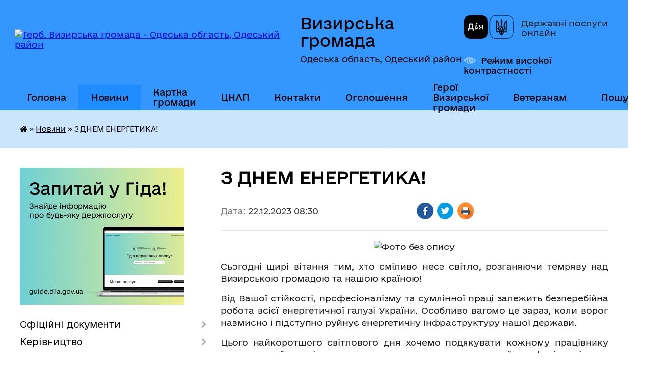

--- FILE ---
content_type: text/html; charset=UTF-8
request_url: https://vyzyrska-gromada.gov.ua/news/1703231234/
body_size: 19002
content:
<!DOCTYPE html>
<html lang="uk">
<head>
	<!--[if IE]><meta http-equiv="X-UA-Compatible" content="IE=edge"><![endif]-->
	<meta charset="utf-8">
	<meta name="viewport" content="width=device-width, initial-scale=1">
	<!--[if IE]><script>
		document.createElement('header');
		document.createElement('nav');
		document.createElement('main');
		document.createElement('section');
		document.createElement('article');
		document.createElement('aside');
		document.createElement('footer');
		document.createElement('figure');
		document.createElement('figcaption');
	</script><![endif]-->
	<title>З ДНЕМ ЕНЕРГЕТИКА! | Визирська громада</title>
	<meta name="description" content=". . Сьогодні щирі вітання тим, хто сміливо несе світло, розганяючи темряву над Визирською громадою та нашою країною!. . Від Вашої стійкості, професіоналізму та сумлінної праці залежить безперебійна робота всієї енергетичної галузі України. ">
	<meta name="keywords" content="З, ДНЕМ, ЕНЕРГЕТИКА!, |, Визирська, громада">

	
		<meta property="og:image" content="https://rada.info/upload/users_files/04378669/c7a71e1ab0aff1089e361487a35bdbd6.jpg">
	<meta property="og:image:width" content="1131">
	<meta property="og:image:height" content="600">
			<meta property="og:title" content="З ДНЕМ ЕНЕРГЕТИКА!">
				<meta property="og:type" content="article">
	<meta property="og:url" content="https://vyzyrska-gromada.gov.ua/news/1703231234/">
		
		<link rel="apple-touch-icon" sizes="57x57" href="https://gromada.org.ua/apple-icon-57x57.png">
	<link rel="apple-touch-icon" sizes="60x60" href="https://gromada.org.ua/apple-icon-60x60.png">
	<link rel="apple-touch-icon" sizes="72x72" href="https://gromada.org.ua/apple-icon-72x72.png">
	<link rel="apple-touch-icon" sizes="76x76" href="https://gromada.org.ua/apple-icon-76x76.png">
	<link rel="apple-touch-icon" sizes="114x114" href="https://gromada.org.ua/apple-icon-114x114.png">
	<link rel="apple-touch-icon" sizes="120x120" href="https://gromada.org.ua/apple-icon-120x120.png">
	<link rel="apple-touch-icon" sizes="144x144" href="https://gromada.org.ua/apple-icon-144x144.png">
	<link rel="apple-touch-icon" sizes="152x152" href="https://gromada.org.ua/apple-icon-152x152.png">
	<link rel="apple-touch-icon" sizes="180x180" href="https://gromada.org.ua/apple-icon-180x180.png">
	<link rel="icon" type="image/png" sizes="192x192"  href="https://gromada.org.ua/android-icon-192x192.png">
	<link rel="icon" type="image/png" sizes="32x32" href="https://gromada.org.ua/favicon-32x32.png">
	<link rel="icon" type="image/png" sizes="96x96" href="https://gromada.org.ua/favicon-96x96.png">
	<link rel="icon" type="image/png" sizes="16x16" href="https://gromada.org.ua/favicon-16x16.png">
	<link rel="manifest" href="https://gromada.org.ua/manifest.json">
	<meta name="msapplication-TileColor" content="#ffffff">
	<meta name="msapplication-TileImage" content="https://gromada.org.ua/ms-icon-144x144.png">
	<meta name="theme-color" content="#ffffff">
	
	
		<meta name="robots" content="">
	
    	<link rel="stylesheet" href="https://cdnjs.cloudflare.com/ajax/libs/font-awesome/5.9.0/css/all.min.css" integrity="sha512-q3eWabyZPc1XTCmF+8/LuE1ozpg5xxn7iO89yfSOd5/oKvyqLngoNGsx8jq92Y8eXJ/IRxQbEC+FGSYxtk2oiw==" crossorigin="anonymous" referrerpolicy="no-referrer" />

    <link rel="preload" href="//gromada.org.ua/themes/diia/css/styles_vip.css?v=2.45" as="style">
	<link rel="stylesheet" href="//gromada.org.ua/themes/diia/css/styles_vip.css?v=2.45">
	
	<link rel="stylesheet" href="//gromada.org.ua/themes/diia/css/48428/theme_vip.css?v=1768794140">
		<!--[if lt IE 9]>
	<script src="https://oss.maxcdn.com/html5shiv/3.7.2/html5shiv.min.js"></script>
	<script src="https://oss.maxcdn.com/respond/1.4.2/respond.min.js"></script>
	<![endif]-->
	<!--[if gte IE 9]>
	<style type="text/css">
		.gradient { filter: none; }
	</style>
	<![endif]-->

</head>
<body class="">

	<a href="#top_menu" class="skip-link link" aria-label="Перейти до головного меню (Alt+1)" accesskey="1">Перейти до головного меню (Alt+1)</a>
	<a href="#left_menu" class="skip-link link" aria-label="Перейти до бічного меню (Alt+2)" accesskey="2">Перейти до бічного меню (Alt+2)</a>
    <a href="#main_content" class="skip-link link" aria-label="Перейти до головного вмісту (Alt+3)" accesskey="3">Перейти до текстового вмісту (Alt+3)</a>




			
	<div class="wrapper">
		<header>
			<div class="header_wrap">
				<div class="flex">					
					<div class="sitename">
						<div class="logo">
							<a href="https://vyzyrska-gromada.gov.ua/" id="logo" aria-hidden="true" tabindex="-1" class="form_2">
								<img src="https://rada.info/upload/users_files/04378669/gerb/1.png" alt="Герб. Визирська громада - Одеська область, Одеський район">
							</a>
						</div>						
						<a href="https://vyzyrska-gromada.gov.ua/" class="title">
							<span class="slogan_1">Визирська громада</span>
							<span class="slogan_2">Одеська область, Одеський район</span>
						</a>
					</div>
					<div class="diia_logo_and_sitename">
						<div class="gov_ua_block">
							<a class="diia" href="https://diia.gov.ua/" target="_blank" rel="nofollow" title="Державні послуги онлайн"><img src="//gromada.org.ua/themes/diia/img/diia_logo.png" alt="Логотип Diia"></a>
							<span>Державні послуги<br>онлайн</span>
						</div>
												<div class="alt_link">
							<a href="#" rel="nofollow" aria-current="false" onclick="return set_special('214a2f5b539769c572f9539e99000075cd081cae');">Режим високої контрастності</a>
						</div>
											</div>
				</div>				
				<section class="top_nav" aria-label="Головне меню">
					<nav class="main_menu" id="top_menu">
						<ul>
														<li class=" has-sub">
								<a href="https://vyzyrska-gromada.gov.ua/main/"><span>Головна</span></a>
																<button role="button" onclick="return show_next_level(this);" aria-expanded="false" aria-label="Показати підменю"></button>
																								<ul>
																		<li>
										<a role="button" href="https://vyzyrska-gromada.gov.ua/veteranam-13-42-33-12-12-2024/">Ветеранам</a>
																													</li>
																										</ul>
															</li>
														<li class="active">
								<a href="https://vyzyrska-gromada.gov.ua/novini-11-58-30-28-01-2020/" aria-current="page"><span>Новини</span></a>
																							</li>
														<li class="">
								<a href="https://vyzyrska-gromada.gov.ua/structure/"><span>Картка громади</span></a>
																							</li>
														<li class=" has-sub">
								<a href="https://vyzyrska-gromada.gov.ua/cnap-11-36-38-11-05-2021/"><span>ЦНАП</span></a>
																<button role="button" onclick="return show_next_level(this);" aria-expanded="false" aria-label="Показати підменю"></button>
																								<ul>
																		<li>
										<a role="button" href="https://vyzyrska-gromada.gov.ua/zagalni-vidomosti-09-30-53-12-05-2021/">Загальні відомості</a>
																													</li>
																		<li>
										<a role="button" href="https://vyzyrska-gromada.gov.ua/grafik-roboti-09-30-14-12-05-2021/">Графік роботи</a>
																													</li>
																		<li class="has-sub">
										<a role="button" href="https://vyzyrska-gromada.gov.ua/administrativni-poslugi-12-32-51-11-05-2021/">Адміністративні послуги</a>
																				<button onclick="return show_next_level(this);" aria-expanded="false" aria-label="Показати підменю"></button>
																														<ul>
																						<li>
												<a href="https://vyzyrska-gromada.gov.ua/administrativni-poslugi-yaki-nadajutsya-u-cnapi-svizirka-11-04-28-03-10-2024/">Адміністративні послуги, що надаються у ЦНАПі с.Визирка</a>
											</li>
																						<li>
												<a href="https://vyzyrska-gromada.gov.ua/administrativni-poslugi-yaki-nadajutsya-u-teritorialnomu-pidrozdili-cnap-v-spershotravneve-11-07-00-03-10-2024/">Адміністративні послуги, які надаються у Територіальному підрозділі ЦНАП в с.Причорноморське</a>
											</li>
																						<li>
												<a href="https://vyzyrska-gromada.gov.ua/administrativni-poslugi-scho-nadajutsya-u-viddilenomu-robochomu-misci-cnap-v-sljubopil-11-35-32-03-10-2024/">Адміністративні послуги що надаються у віддаленних робочих місцях ЦНАП в селах Дмитрівка, Калинівка, Кордон, Любопіль</a>
											</li>
																																</ul>
																			</li>
																		<li>
										<a role="button" href="https://vyzyrska-gromada.gov.ua/oplata-administrativnih-poslug-na-2022-rik-11-34-46-17-01-2022/">Оплата адміністративних послуг</a>
																													</li>
																		<li>
										<a role="button" href="https://vyzyrska-gromada.gov.ua/dobirka-poslug-na-gidi-15-35-04-02-12-2021/">Добірка послуг на Гіді</a>
																													</li>
																		<li>
										<a role="button" href="https://vyzyrska-gromada.gov.ua/aktualna-informaciya-12-28-07-09-04-2025/">Актуальна інформація</a>
																													</li>
																		<li class="has-sub">
										<a role="button" href="https://vyzyrska-gromada.gov.ua/administrativni-ta-tehnologichni-kartki-11-55-41-25-12-2025/">Адміністративні та технологічні картки</a>
																				<button onclick="return show_next_level(this);" aria-expanded="false" aria-label="Показати підменю"></button>
																														<ul>
																						<li>
												<a href="https://vyzyrska-gromada.gov.ua/informacijni-ta-tehnologichni-kartki-zatverdzheni-ministerstvom-u-spravah-veteraniv-ukraini-19-06-24-26-12-2025/">Інформаційні та технологічні картки, затверджені Міністерством у справах ветеранів України</a>
											</li>
																																</ul>
																			</li>
																		<li>
										<a role="button" href="https://vyzyrska-gromada.gov.ua/cplata-adminzboru-za-dopomogoju-qrkodu-19-53-27-28-06-2025/">Cплата адмінзбору за допомогою QR-коду</a>
																													</li>
																		<li>
										<a role="button" href="https://vyzyrska-gromada.gov.ua/pidvischennya-cifrovoi-gramotnosti-z-vikoristannya-cifrovih-kopij-dokumentiv-v-zastosunku-diya-12-09-01-10-11-2023/">Цифрові документи в застосунку Дія</a>
																													</li>
																		<li>
										<a role="button" href="https://vyzyrska-gromada.gov.ua/shering-dokumentiv-11-32-37-16-09-2024/">Шеринг документів</a>
																													</li>
																										</ul>
															</li>
														<li class="">
								<a href="https://vyzyrska-gromada.gov.ua/feedback/"><span>Контакти</span></a>
																							</li>
														<li class=" has-sub">
								<a href="https://vyzyrska-gromada.gov.ua/ogoloshennya-11-49-20-03-12-2019/"><span>Оголошення</span></a>
																<button role="button" onclick="return show_next_level(this);" aria-expanded="false" aria-label="Показати підменю"></button>
																								<ul>
																		<li>
										<a role="button" href="https://vyzyrska-gromada.gov.ua/z-kadrovih-pitan-10-28-52-19-11-2020/">З кадрових питань</a>
																													</li>
																		<li>
										<a role="button" href="https://vyzyrska-gromada.gov.ua/z-pitan-zhkg-12-06-51-19-11-2020/">З питань ЖКГ</a>
																													</li>
																		<li>
										<a role="button" href="https://vyzyrska-gromada.gov.ua/z-organizacijnih-pitan-08-40-44-20-11-2020/">З організаційних питань</a>
																													</li>
																		<li>
										<a role="button" href="https://vyzyrska-gromada.gov.ua/aktualne-14-43-54-05-04-2021/">Актуальне</a>
																													</li>
																		<li>
										<a role="button" href="https://vyzyrska-gromada.gov.ua/novini-covid19-14-35-57-14-09-2021/">Новини COVID-19</a>
																													</li>
																										</ul>
															</li>
														<li class="">
								<a href="https://vyzyrska-gromada.gov.ua/geroi-vizirskoi-gromadi-16-15-44-08-10-2025/"><span>Герої Визирської громади</span></a>
																							</li>
														<li class=" has-sub">
								<a href="https://vyzyrska-gromada.gov.ua/veteranam-13-44-29-12-12-2024/"><span>Ветеранам</span></a>
																<button role="button" onclick="return show_next_level(this);" aria-expanded="false" aria-label="Показати підменю"></button>
																								<ul>
																		<li>
										<a role="button" href="https://vyzyrska-gromada.gov.ua/administrativni-poslugi-dlya-veteraniv-09-14-05-11-03-2025/">Адміністративні послуги для ветеранів</a>
																													</li>
																		<li class="has-sub">
										<a role="button" href="https://vyzyrska-gromada.gov.ua/pravo-veterana-13-45-48-12-12-2024/">Право Ветерана</a>
																				<button onclick="return show_next_level(this);" aria-expanded="false" aria-label="Показати підменю"></button>
																														<ul>
																						<li>
												<a href="https://vyzyrska-gromada.gov.ua/nadannya-statusiv-13-47-57-12-12-2024/">Надання статусів</a>
											</li>
																						<li>
												<a href="https://vyzyrska-gromada.gov.ua/likuvannya-ta-reabilitaciya-13-48-29-12-12-2024/">Лікування та реабілітація</a>
											</li>
																						<li>
												<a href="https://vyzyrska-gromada.gov.ua/garantii-i-pilgi-13-49-05-12-12-2024/">Гарантії і пільги</a>
											</li>
																						<li>
												<a href="https://vyzyrska-gromada.gov.ua/poryadok-oformlennya-dublikatu-posvidchennya-ubd-13-49-50-12-12-2024/">Порядок оформлення дублікату посвідчення УБД</a>
											</li>
																						<li>
												<a href="https://vyzyrska-gromada.gov.ua/profesijna-adaptaciya-13-50-21-12-12-2024/">Професійна адаптація</a>
											</li>
																						<li>
												<a href="https://vyzyrska-gromada.gov.ua/psihologichna-dopomoga-13-50-59-12-12-2024/">Психологічна допомога</a>
											</li>
																						<li>
												<a href="https://vyzyrska-gromada.gov.ua/elektronne-posvidchennya-veterana-13-52-22-12-12-2024/">Електронне посвідчення ветерана</a>
											</li>
																						<li>
												<a href="https://vyzyrska-gromada.gov.ua/veteranski-prostori-13-52-48-12-12-2024/">Ветеранські простори</a>
											</li>
																																</ul>
																			</li>
																		<li>
										<a role="button" href="https://vyzyrska-gromada.gov.ua/novini-13-46-53-12-12-2024/">Новини</a>
																													</li>
																		<li>
										<a role="button" href="https://vyzyrska-gromada.gov.ua/vshanuvannya-pamyati-13-47-10-12-12-2024/">Вшанування пам'яті</a>
																													</li>
																										</ul>
															</li>
																				</ul>
					</nav>
					&nbsp;
					<button class="menu-button" id="open-button"><i class="fas fa-bars"></i> Меню сайту</button>
					<a href="https://vyzyrska-gromada.gov.ua/search/" rel="nofollow" class="search_button" title="Перейти на сторінку пошуку">Пошук</a>
				</section>
				
			</div>
		</header>
				
		<nav class="bread_crumbs" aria-label="Навігаційний ланцюжок">
		<div  xmlns:v="http://rdf.data-vocabulary.org/#"><a href="https://vyzyrska-gromada.gov.ua/" title="Головна сторінка"><i class="fas fa-home"></i></a> &raquo; <a href="https://vyzyrska-gromada.gov.ua/novini-11-58-30-28-01-2020/" aria-current="page">Новини</a>  &raquo; <span aria-current="page">З ДНЕМ ЕНЕРГЕТИКА!</span></div>
	</nav>
	
	<section class="center_block">
		<div class="row">
			<div class="grid-30 fr">
				<aside>
				
										<div class="diia_guide">
						<a href="https://guide.diia.gov.ua/" rel="nofollow" target="_blank"><img src="https://gromada.org.ua/upload/diia_guide.jpg" alt="Банер - Гід державних послуг"></a>
					</div>
										
					<nav class="sidebar_menu" id="left_menu" aria-label="Бічне меню">
						<ul>
														<li class=" has-sub">
								<a href="https://vyzyrska-gromada.gov.ua/docs/"><span>Офіційні документи</span></a>
																<button role="button" onclick="return show_next_level(this);" aria-expanded="false" aria-label="Показати підменю"></button>
																								<ul>
																		<li class="">
										<a href="https://vyzyrska-gromada.gov.ua/reglament-roboti-silskoi-radi-11-02-34-03-12-2019/"><span>Регламент роботи сільської ради</span></a>
																													</li>
																		<li class=" has-sub">
										<a href="https://vyzyrska-gromada.gov.ua/proekti-rishen-11-03-33-03-12-2019/"><span>Проєкти рішень</span></a>
																				<button role="button" onclick="return show_next_level(this);" aria-expanded="false" aria-label="Показати підменю"></button>
																														<ul>
																						<li><a href="https://vyzyrska-gromada.gov.ua/sesij-silskoi-radi-12-16-54-16-12-2020/"><span>Сесій сільської ради</span></a></li>
																						<li><a href="https://vyzyrska-gromada.gov.ua/vikonavchogo-komitetu-12-17-27-16-12-2020/"><span>Виконавчого комітету</span></a></li>
																						<li><a href="https://vyzyrska-gromada.gov.ua/orientovni-poryadki-denni-sesii-silskoi-radi-14-00-22-18-09-2024/"><span>Орієнтовні порядки денні сесії сільської ради</span></a></li>
																																</ul>
																			</li>
																		<li class=" has-sub">
										<a href="https://vyzyrska-gromada.gov.ua/rishennya-silskoi-radi-11-07-58-03-12-2019/"><span>Рішення сесій сільської ради</span></a>
																				<button role="button" onclick="return show_next_level(this);" aria-expanded="false" aria-label="Показати підменю"></button>
																														<ul>
																						<li><a href="https://vyzyrska-gromada.gov.ua/2025-rik-16-21-55-07-01-2025/"><span>2025 рік</span></a></li>
																						<li><a href="https://vyzyrska-gromada.gov.ua/2024-rik-13-16-14-16-01-2024/"><span>2024 рік</span></a></li>
																						<li><a href="https://vyzyrska-gromada.gov.ua/2023-rik-14-51-12-30-01-2023/"><span>2023 рік</span></a></li>
																						<li><a href="https://vyzyrska-gromada.gov.ua/2022-rik-10-43-50-26-01-2022/"><span>2022 рік</span></a></li>
																						<li><a href="https://vyzyrska-gromada.gov.ua/2021-rik-10-13-38-11-03-2021/"><span>2021 рік</span></a></li>
																						<li><a href="https://vyzyrska-gromada.gov.ua/2020-rik-12-29-21-28-12-2019/"><span>2020 рік</span></a></li>
																						<li><a href="https://vyzyrska-gromada.gov.ua/2019-rik-13-53-33-04-12-2019/"><span>2019 рік</span></a></li>
																																</ul>
																			</li>
																		<li class=" has-sub">
										<a href="https://vyzyrska-gromada.gov.ua/rezultati-poimennogo-golosuvannya-11-10-34-03-12-2019/"><span>Результати поіменного голосування</span></a>
																				<button role="button" onclick="return show_next_level(this);" aria-expanded="false" aria-label="Показати підменю"></button>
																														<ul>
																						<li><a href="https://vyzyrska-gromada.gov.ua/8-sklikannya-13-59-30-25-11-2020/"><span>VIII скликання</span></a></li>
																						<li><a href="https://vyzyrska-gromada.gov.ua/7-sklikannya-10-05-03-31-01-2020/"><span>VII скликання</span></a></li>
																																</ul>
																			</li>
																		<li class=" has-sub">
										<a href="https://vyzyrska-gromada.gov.ua/rishennya-vikonavchogo-komitetu-11-11-20-03-12-2019/"><span>Рішення виконавчого комітету</span></a>
																				<button role="button" onclick="return show_next_level(this);" aria-expanded="false" aria-label="Показати підменю"></button>
																														<ul>
																						<li><a href="https://vyzyrska-gromada.gov.ua/2025-rik-14-38-20-03-02-2025/"><span>2025 рік</span></a></li>
																						<li><a href="https://vyzyrska-gromada.gov.ua/2024-rik-08-51-11-17-01-2024/"><span>2024 рік</span></a></li>
																						<li><a href="https://vyzyrska-gromada.gov.ua/2023-rik-10-21-35-31-01-2023/"><span>2023 рік</span></a></li>
																						<li><a href="https://vyzyrska-gromada.gov.ua/2022-rik-10-43-29-26-01-2022/"><span>2022 рік</span></a></li>
																						<li><a href="https://vyzyrska-gromada.gov.ua/2021-rik-08-25-47-05-02-2021/"><span>2021 рік</span></a></li>
																						<li><a href="https://vyzyrska-gromada.gov.ua/2020-rik-16-25-34-09-01-2020/"><span>2020 рік</span></a></li>
																						<li><a href="https://vyzyrska-gromada.gov.ua/2019-12-00-52-05-12-2019/"><span>2019 рік</span></a></li>
																																</ul>
																			</li>
																		<li class=" has-sub">
										<a href="https://vyzyrska-gromada.gov.ua/rozporyadzhennya-silskogo-golovi-11-12-01-03-12-2019/"><span>Розпорядження сільського голови</span></a>
																				<button role="button" onclick="return show_next_level(this);" aria-expanded="false" aria-label="Показати підменю"></button>
																														<ul>
																						<li><a href="https://vyzyrska-gromada.gov.ua/2026-rik-14-10-11-06-01-2026/"><span>2026 рік</span></a></li>
																						<li><a href="https://vyzyrska-gromada.gov.ua/2025-rik-10-55-32-10-01-2025/"><span>2025 рік</span></a></li>
																						<li><a href="https://vyzyrska-gromada.gov.ua/2024-rik-13-20-54-12-01-2024/"><span>2024 рік</span></a></li>
																						<li><a href="https://vyzyrska-gromada.gov.ua/2023-rik-13-31-31-18-01-2023/"><span>2023 рік</span></a></li>
																						<li><a href="https://vyzyrska-gromada.gov.ua/2022-rik-09-28-20-26-01-2022/"><span>2022 рік</span></a></li>
																						<li><a href="https://vyzyrska-gromada.gov.ua/2020-rik-16-26-28-09-01-2020/"><span>2021 рік</span></a></li>
																						<li><a href="https://vyzyrska-gromada.gov.ua/2020-rik-16-15-08-08-01-2020/"><span>2020 рік</span></a></li>
																						<li><a href="https://vyzyrska-gromada.gov.ua/2019-12-00-09-05-12-2019/"><span>2019 рік</span></a></li>
																																</ul>
																			</li>
																		<li class=" has-sub">
										<a href="https://vyzyrska-gromada.gov.ua/plani-roboti-silskoi-radi-11-12-49-03-12-2019/"><span>Плани роботи сільської ради</span></a>
																				<button role="button" onclick="return show_next_level(this);" aria-expanded="false" aria-label="Показати підменю"></button>
																														<ul>
																						<li><a href="https://vyzyrska-gromada.gov.ua/news/"><span>Новини</span></a></li>
																																</ul>
																			</li>
																		<li class="">
										<a href="https://vyzyrska-gromada.gov.ua/perelik-diyachih-miscevih-program-vizirskoi-silskoi-radi-12-28-47-26-05-2020/"><span>Цільові програми</span></a>
																													</li>
																		<li class="">
										<a href="https://vyzyrska-gromada.gov.ua/strategiya-rozvitku-gromadi-do-2030-roku-10-08-27-02-11-2021/"><span>Стратегія розвитку громади до 2030 року</span></a>
																													</li>
																		<li class="">
										<a href="https://vyzyrska-gromada.gov.ua/strategiya-rozvitku-osviti-vizirskoi-silskoi-teritorialnoi-gromadi-09-30-49-16-01-2024/"><span>Стратегія розвитку освіти громади</span></a>
																													</li>
																		<li class=" has-sub">
										<a href="https://vyzyrska-gromada.gov.ua/plan-socialnoekonomichnogo-rozvitku-vizirskoi-silskoi-teritorialnoi-gromadi-na-2022-rik-16-21-57-20-01-2022/"><span>Програма соціально-економічного розвитку громади</span></a>
																				<button role="button" onclick="return show_next_level(this);" aria-expanded="false" aria-label="Показати підменю"></button>
																														<ul>
																						<li><a href="https://vyzyrska-gromada.gov.ua/2026-rik-12-09-12-01-01-2026/"><span>2026 рік</span></a></li>
																						<li><a href="https://vyzyrska-gromada.gov.ua/2025-rik-16-02-03-14-01-2025/"><span>2025 рік</span></a></li>
																						<li><a href="https://vyzyrska-gromada.gov.ua/2024-rik-09-26-40-16-01-2024/"><span>2024 рік</span></a></li>
																						<li><a href="https://vyzyrska-gromada.gov.ua/2023-rik-09-27-15-16-01-2024/"><span>2023 рік</span></a></li>
																						<li><a href="https://vyzyrska-gromada.gov.ua/2022-rik-09-36-11-16-01-2024/"><span>2022 рік</span></a></li>
																						<li><a href="https://vyzyrska-gromada.gov.ua/2021-rik-11-39-52-16-01-2024/"><span>2021 рік</span></a></li>
																																</ul>
																			</li>
																		<li class="">
										<a href="https://vyzyrska-gromada.gov.ua/socialnij-pasport-gromadi-11-18-28-11-03-2024/"><span>Соціальний паспорт громади</span></a>
																													</li>
																		<li class="">
										<a href="https://vyzyrska-gromada.gov.ua/oficijni-dokumenti-15-40-47-30-09-2024/"><span>Інформатизація та цифровізація громади</span></a>
																													</li>
																		<li class="">
										<a href="https://vyzyrska-gromada.gov.ua/kalendar-pam’yatnih-dat-ta-podij-vizirskoi-silskoi-teritorialnoi-gromadi-na-2025-rik-14-46-16-25-06-2025/"><span>Календар пам’ятних дат та подій  Визирської сільської територіальної громади на 2026 рік</span></a>
																													</li>
																										</ul>
															</li>
														<li class=" has-sub">
								<a href="https://vyzyrska-gromada.gov.ua/kerivnictvo-09-10-48-17-05-2021/"><span>Керівництво</span></a>
																<button role="button" onclick="return show_next_level(this);" aria-expanded="false" aria-label="Показати підменю"></button>
																								<ul>
																		<li class=" has-sub">
										<a href="https://vyzyrska-gromada.gov.ua/golova-gromadi-22-48-10-26-11-2019/"><span>Сільський голова</span></a>
																				<button role="button" onclick="return show_next_level(this);" aria-expanded="false" aria-label="Показати підменю"></button>
																														<ul>
																						<li><a href="https://vyzyrska-gromada.gov.ua/osnovni-pokazniki-diyalnosti-vizirskoi-silskoi-radi-protyagom-2024-roku-16-51-15-04-03-2025/"><span>Основні показники діяльності Визирської сільської ради протягом 2024 року</span></a></li>
																						<li><a href="https://vyzyrska-gromada.gov.ua/osnovni-pokazniki-diyalnosti-vizirskoi-silskoi-radi-protyagom-2023-roku-09-51-15-07-03-2024/"><span>Основні показники діяльності Визирської сільської ради протягом 2023 року</span></a></li>
																						<li><a href="https://vyzyrska-gromada.gov.ua/zvit-silskogo-golovi-za-20212022-roki-11-12-46-06-03-2023/"><span>Основні показники діяльності сільської ради протягом 2021-2022 років</span></a></li>
																						<li><a href="https://vyzyrska-gromada.gov.ua/zvit-silskogo-golovi-za-2020-rik-16-18-44-11-05-2021/"><span>Основні показники діяльності сільської ради за 2020 рік</span></a></li>
																																</ul>
																			</li>
																		<li class="">
										<a href="https://vyzyrska-gromada.gov.ua/zastupniki-09-20-01-17-05-2021/"><span>Заступники сільського голови</span></a>
																													</li>
																		<li class="">
										<a href="https://vyzyrska-gromada.gov.ua/sekretar-silskoi-radi-09-19-06-17-05-2021/"><span>Секретар сільської ради</span></a>
																													</li>
																		<li class="">
										<a href="https://vyzyrska-gromada.gov.ua/kerujuchij-spravami-vikonavchogo-komitetu-09-24-49-17-05-2021/"><span>Керуючий справами виконавчого комітету</span></a>
																													</li>
																		<li class="">
										<a href="https://vyzyrska-gromada.gov.ua/starosti-09-26-13-17-05-2021/"><span>Старости</span></a>
																													</li>
																										</ul>
															</li>
														<li class=" has-sub">
								<a href="https://vyzyrska-gromada.gov.ua/deputatskij-sklad-09-51-05-27-11-2019/"><span>Депутатський корпус та постійні комісії</span></a>
																<button role="button" onclick="return show_next_level(this);" aria-expanded="false" aria-label="Показати підменю"></button>
																								<ul>
																		<li class="">
										<a href="https://vyzyrska-gromada.gov.ua/viii-sklikannya-12-30-13-02-12-2020/"><span>VIII скликання</span></a>
																													</li>
																		<li class="">
										<a href="https://vyzyrska-gromada.gov.ua/vii-sklikannya-12-29-10-02-12-2020/"><span>VII скликання</span></a>
																													</li>
																										</ul>
															</li>
														<li class="">
								<a href="https://vyzyrska-gromada.gov.ua/vikonavchij-komitet-08-14-41-03-12-2019/"><span>Виконавчий комітет</span></a>
																							</li>
														<li class=" has-sub">
								<a href="https://vyzyrska-gromada.gov.ua/vikonavchi-organi-09-25-26-25-02-2021/"><span>Структурні підрозділи, виконавчі органи, комунальні установи, заклади та підприємства</span></a>
																<button role="button" onclick="return show_next_level(this);" aria-expanded="false" aria-label="Показати підменю"></button>
																								<ul>
																		<li class="">
										<a href="https://vyzyrska-gromada.gov.ua/viddil-zagalnoi-ta-organizacijnoi-roboti-09-34-04-17-05-2021/"><span>Відділ загальної та організаційної роботи</span></a>
																													</li>
																		<li class="">
										<a href="https://vyzyrska-gromada.gov.ua/sektor-kadrovoi-roboti-10-45-17-17-05-2021/"><span>Сектор персоналу</span></a>
																													</li>
																		<li class="">
										<a href="https://vyzyrska-gromada.gov.ua/juridichnij-viddil-14-42-49-17-05-2021/"><span>Юридичний відділ</span></a>
																													</li>
																		<li class="">
										<a href="https://vyzyrska-gromada.gov.ua/viddil-buhgalterskogo-obliku-ta-finansovoi-zvitnosti-14-59-37-17-05-2021/"><span>Відділ бухгалтерського обліку та фінансової звітності</span></a>
																													</li>
																		<li class="">
										<a href="https://vyzyrska-gromada.gov.ua/sektor-z-publichnih-zakupivel-13-50-21-18-01-2022/"><span>Сектор з публічних закупівель</span></a>
																													</li>
																		<li class="">
										<a href="https://vyzyrska-gromada.gov.ua/viddil-zhitlovokomunalnogo-gospodarstva-vzaemodii-z-pravoohoronnimi-organami-ns-ta-oboronnoi-roboti-15-10-13-17-05-2021/"><span>Відділ житлово-комунального господарства, взаємодії з правоохоронними органами, НС та оборонної роботи</span></a>
																													</li>
																		<li class=" has-sub">
										<a href="https://vyzyrska-gromada.gov.ua/viddil-zemelnih-vidnosin-ta-komunalnoi-vlasnosti-10-06-56-25-02-2021/"><span>Відділ земельних відносин та комунальної власності</span></a>
																				<button role="button" onclick="return show_next_level(this);" aria-expanded="false" aria-label="Показати підменю"></button>
																														<ul>
																						<li><a href="https://vyzyrska-gromada.gov.ua/kontakti-12-01-44-11-05-2021/"><span>Про відділ</span></a></li>
																						<li><a href="https://vyzyrska-gromada.gov.ua/normativnogroshova-ocinka-10-19-08-25-02-2021/"><span>Нормативно-грошова оцінка</span></a></li>
																						<li><a href="https://vyzyrska-gromada.gov.ua/upravlinnya-majnom-komunalnoi-vlasnosti-10-34-13-25-02-2021/"><span>Квартирний облік</span></a></li>
																						<li><a href="https://vyzyrska-gromada.gov.ua/informaciya-schodo-naboriv-danih-yaki-pidlyagajut-opriljudnennju-u-formi-vidkritih-danih-09-23-37-12-03-2021/"><span>Актуальна інформація</span></a></li>
																																</ul>
																			</li>
																		<li class=" has-sub">
										<a href="https://vyzyrska-gromada.gov.ua/viddil-socialnogo-zahistu-naselennya-16-49-15-29-12-2020/"><span>Відділ соціального захисту населення</span></a>
																				<button role="button" onclick="return show_next_level(this);" aria-expanded="false" aria-label="Показати підменю"></button>
																														<ul>
																						<li><a href="https://vyzyrska-gromada.gov.ua/pro-viddil-12-17-52-11-05-2021/"><span>Про відділ</span></a></li>
																						<li><a href="https://vyzyrska-gromada.gov.ua/korisna-informaciya-16-49-50-29-12-2020/"><span>Корисна інформація</span></a></li>
																						<li><a href="https://vyzyrska-gromada.gov.ua/poperedzhennya-domashnogo-nasilstva-torgivli-ljudmi-ta-gendernoi-diskriminacii-10-47-35-25-02-2021/"><span>Попередження домашнього насильства, торгівлі людьми та ґендерної дискримінації</span></a></li>
																						<li><a href="https://vyzyrska-gromada.gov.ua/do-uvagi-vnutrishno-peremischenih-osib-11-09-36-28-12-2022/"><span>До уваги внутрішньо переміщених осіб</span></a></li>
																																</ul>
																			</li>
																		<li class="">
										<a href="https://vyzyrska-gromada.gov.ua/viddil-kulturi-turizmu-ta-kulturnoi-spadschini-17-02-38-17-05-2021/"><span>Відділ культури, туризму та культурної спадщини</span></a>
																													</li>
																		<li class=" has-sub">
										<a href="javascript:;"><span>Відділ з питань забезпечення діяльності ЦНАП</span></a>
																				<button role="button" onclick="return show_next_level(this);" aria-expanded="false" aria-label="Показати підменю"></button>
																														<ul>
																						<li><a href="https://vyzyrska-gromada.gov.ua/pro-viddil-16-28-07-18-05-2021/"><span>Про відділ</span></a></li>
																						<li><a href="https://vyzyrska-gromada.gov.ua/grafik-roboti-16-57-01-21-05-2021/"><span>Графік роботи</span></a></li>
																						<li><a href="https://vyzyrska-gromada.gov.ua/administrativni-poslugi-16-58-26-21-05-2021/"><span>Адміністративні послуги</span></a></li>
																						<li><a href="https://vyzyrska-gromada.gov.ua/oplata-administrativnih-poslug-na-2022-rik-13-56-52-18-01-2022/"><span>Оплата адміністративних послуг на 2025 рік</span></a></li>
																						<li><a href="https://vyzyrska-gromada.gov.ua/dobirka-poslug-na-gidi-13-59-06-18-01-2022/"><span>Добірка послуг на Гіді</span></a></li>
																																</ul>
																			</li>
																		<li class="">
										<a href="https://vyzyrska-gromada.gov.ua/reestracijnij-ta-vijskovij-oblik-ohorona-praci-16-35-06-18-05-2021/"><span>Економічний розвиток, реєстраційний та військовий облік, охорона праці</span></a>
																													</li>
																		<li class="">
										<a href="https://vyzyrska-gromada.gov.ua/viddil-gospodarskogo-zabezpechennya-16-38-27-18-05-2021/"><span>Відділ господарського забезпечення</span></a>
																													</li>
																		<li class="">
										<a href="https://vyzyrska-gromada.gov.ua/finansovij-viddil-16-40-41-18-05-2021/"><span>Фінансовий відділ</span></a>
																													</li>
																		<li class="">
										<a href="https://vyzyrska-gromada.gov.ua/viddil-osviti-molodi-ta-sportu-16-50-08-18-05-2021/"><span>Відділ освіти, молоді та спорту</span></a>
																													</li>
																		<li class=" has-sub">
										<a href="https://vyzyrska-gromada.gov.ua/sluzhba-u-spravah-ditej-15-42-18-11-09-2020/"><span>Служба у справах дітей</span></a>
																				<button role="button" onclick="return show_next_level(this);" aria-expanded="false" aria-label="Показати підменю"></button>
																														<ul>
																						<li><a href="https://vyzyrska-gromada.gov.ua/pro-sluzhbu-12-25-27-11-05-2021/"><span>Про службу</span></a></li>
																						<li><a href="https://vyzyrska-gromada.gov.ua/grafik-osobistogo-prijomu-gromadyan-15-45-56-11-09-2020/"><span>Графік особистого прийому громадян</span></a></li>
																						<li><a href="https://vyzyrska-gromada.gov.ua/korisna-informaciya-12-15-45-01-10-2020/"><span>Корисна інформація</span></a></li>
																																</ul>
																			</li>
																		<li class=" has-sub">
										<a href="https://vyzyrska-gromada.gov.ua/mistobudivna-dokumentaciya-11-45-53-03-12-2019/"><span>Відділ містобудування та архітектури</span></a>
																				<button role="button" onclick="return show_next_level(this);" aria-expanded="false" aria-label="Показати підменю"></button>
																														<ul>
																						<li><a href="https://vyzyrska-gromada.gov.ua/pro-viddil-12-13-30-11-05-2021/"><span>Про відділ</span></a></li>
																						<li><a href="https://vyzyrska-gromada.gov.ua/mistobudivna-dokumentaciya-11-13-49-04-03-2021/"><span>Містобудівна документація (ГП, ДПТ)</span></a></li>
																						<li><a href="https://vyzyrska-gromada.gov.ua/kompleksnij-plan-prostorovogo-rozvitku-teritorii-vizirskoi-silskoi-teritorialnoi-gromadi-14-21-32-12-12-2023/"><span>Комплексний план просторового розвитку території  Визирської сільської територіальної громади</span></a></li>
																						<li><a href="https://vyzyrska-gromada.gov.ua/albom-bezbar’ernih-rishen-10-49-58-02-03-2022/"><span>Альбом безбар’єрних рішень</span></a></li>
																																</ul>
																			</li>
																		<li class=" has-sub">
										<a href="https://vyzyrska-gromada.gov.ua/centr-nadannya-socialnih-poslug-10-53-31-22-02-2021/"><span>Центр надання соціальних послуг</span></a>
																				<button role="button" onclick="return show_next_level(this);" aria-expanded="false" aria-label="Показати підменю"></button>
																														<ul>
																						<li><a href="https://vyzyrska-gromada.gov.ua/pro-centr-12-26-57-11-05-2021/"><span>Про центр</span></a></li>
																						<li><a href="https://vyzyrska-gromada.gov.ua/rezhim-roboti-11-23-12-22-02-2021/"><span>Режим роботи</span></a></li>
																						<li><a href="https://vyzyrska-gromada.gov.ua/korisna-informaciya-12-19-59-22-02-2021/"><span>Корисна інформація</span></a></li>
																						<li><a href="https://vyzyrska-gromada.gov.ua/derzhavni-zakupivli-14-38-54-16-03-2021/"><span>Державні закупівлі</span></a></li>
																																</ul>
																			</li>
																		<li class="">
										<a href="https://vyzyrska-gromada.gov.ua/mistecka-shkola-12-50-40-21-05-2021/"><span>Визирська музична школа (Мистецька школа)</span></a>
																													</li>
																		<li class=" has-sub">
										<a href="https://vyzyrska-gromada.gov.ua/kp-vizirske-dzherelo-12-51-24-21-05-2021/"><span>КП "Визирське джерело"</span></a>
																				<button role="button" onclick="return show_next_level(this);" aria-expanded="false" aria-label="Показати підменю"></button>
																														<ul>
																						<li><a href="https://vyzyrska-gromada.gov.ua/publichni-zakupivli-2025-rik-16-42-04-18-09-2025/"><span>Обґрунтування технічних та якісних характеристик предмета закупівлі</span></a></li>
																																</ul>
																			</li>
																		<li class=" has-sub">
										<a href="https://vyzyrska-gromada.gov.ua/knp-vizirskij-centr-pervinnoi-medikosanitarnoi-dopomogi-12-52-05-21-05-2021/"><span>КНП «Визирський центр первинної медико-санітарної допомоги»</span></a>
																				<button role="button" onclick="return show_next_level(this);" aria-expanded="false" aria-label="Показати підменю"></button>
																														<ul>
																						<li><a href="https://vyzyrska-gromada.gov.ua/formuvannya-navichok-zdorovogo-sposobu-zhittya-09-27-03-20-08-2025/"><span>Формування навичок здорового способу життя</span></a></li>
																																</ul>
																			</li>
																		<li class="">
										<a href="https://vyzyrska-gromada.gov.ua/ku-agenciya-stalogo-rozvitku-vizirskoi-silskoi-teritorialnoi-gromadi-14-25-09-18-01-2022/"><span>КУ "Агенція сталого розвитку Визирської сільської територіальної громади"</span></a>
																													</li>
																										</ul>
															</li>
														<li class=" has-sub">
								<a href="https://vyzyrska-gromada.gov.ua/molodizhna-rada-13-08-31-18-03-2024/"><span>Молодіжна рада</span></a>
																<button role="button" onclick="return show_next_level(this);" aria-expanded="false" aria-label="Показати підменю"></button>
																								<ul>
																		<li class="">
										<a href="https://vyzyrska-gromada.gov.ua/personalnij-sklad-molodizhnoi-radi-20232024-13-27-12-18-03-2024/"><span>Персональний склад Молодіжної ради 2023-2024</span></a>
																													</li>
																		<li class="">
										<a href="https://vyzyrska-gromada.gov.ua/novini-13-45-55-18-03-2024/"><span>Новини</span></a>
																													</li>
																										</ul>
															</li>
														<li class=" has-sub">
								<a href="https://vyzyrska-gromada.gov.ua/bjudzhet-gromadi-11-21-01-03-12-2019/"><span>Бюджет громади</span></a>
																<button role="button" onclick="return show_next_level(this);" aria-expanded="false" aria-label="Показати підменю"></button>
																								<ul>
																		<li class="">
										<a href="https://vyzyrska-gromada.gov.ua/prognoz-bjudzhetu-gromadi-13-42-13-06-10-2021/"><span>Прогноз бюджету громади</span></a>
																													</li>
																		<li class=" has-sub">
										<a href="https://vyzyrska-gromada.gov.ua/2026-rik-14-39-19-06-01-2026/"><span>2026 рік</span></a>
																				<button role="button" onclick="return show_next_level(this);" aria-expanded="false" aria-label="Показати підменю"></button>
																														<ul>
																						<li><a href="https://vyzyrska-gromada.gov.ua/rishennya-pro-bjudzhet-teritorialnoi-gromadi-ta-zmini-do-nogo-14-58-15-06-01-2026/"><span>Рішення про бюджет територіальної громади та зміни до нього</span></a></li>
																						<li><a href="https://vyzyrska-gromada.gov.ua/informaciya-pro-vikonannya-bjudzhetu-14-58-48-06-01-2026/"><span>Інформація про виконання бюджету</span></a></li>
																						<li><a href="https://vyzyrska-gromada.gov.ua/pasporti-bjudzhetnih-program-14-59-27-06-01-2026/"><span>Паспорти бюджетних програм</span></a></li>
																																</ul>
																			</li>
																		<li class=" has-sub">
										<a href="https://vyzyrska-gromada.gov.ua/2025-rik-16-20-24-14-01-2025/"><span>2025 рік</span></a>
																				<button role="button" onclick="return show_next_level(this);" aria-expanded="false" aria-label="Показати підменю"></button>
																														<ul>
																						<li><a href="https://vyzyrska-gromada.gov.ua/rishennya-pro-bjudzhet-teritorialnoi-gromadi-ta-zmini-do-nogo-16-30-47-14-01-2025/"><span>Рішення про бюджет територіальної громади та зміни до нього</span></a></li>
																						<li><a href="https://vyzyrska-gromada.gov.ua/informaciya-pro-vikonannya-bjudzhetu-11-02-35-23-04-2025/"><span>Інформація про виконання бюджету</span></a></li>
																						<li><a href="https://vyzyrska-gromada.gov.ua/pasporti-bjudzhetnih-program-12-40-02-14-02-2025/"><span>Паспорти бюджетних програм</span></a></li>
																																</ul>
																			</li>
																		<li class=" has-sub">
										<a href="https://vyzyrska-gromada.gov.ua/2024-rik-11-34-00-29-12-2023/"><span>2024 рік</span></a>
																				<button role="button" onclick="return show_next_level(this);" aria-expanded="false" aria-label="Показати підменю"></button>
																														<ul>
																						<li><a href="https://vyzyrska-gromada.gov.ua/informaciya-pro-vikonannya-bjudzhetu-11-35-15-29-12-2023/"><span>Інформація про виконання бюджету</span></a></li>
																						<li><a href="https://vyzyrska-gromada.gov.ua/rishennya-pro-miscevij-bjudzhet-ta-zmini-do-nogo-rishennya-vikonavchogo-komitetu-schodo-pitan-z-bjudzhetu-11-35-34-29-12-2023/"><span>Рішення про місцевий бюджет та зміни до нього, рішення виконавчого комітету щодо питань з бюджету</span></a></li>
																						<li><a href="https://vyzyrska-gromada.gov.ua/pasporti-bjudzhetnih-program-11-36-04-29-12-2023/"><span>Паспорти бюджетних програм</span></a></li>
																																</ul>
																			</li>
																		<li class=" has-sub">
										<a href="https://vyzyrska-gromada.gov.ua/2023-rik-13-51-46-26-12-2022/"><span>2023 рік</span></a>
																				<button role="button" onclick="return show_next_level(this);" aria-expanded="false" aria-label="Показати підменю"></button>
																														<ul>
																						<li><a href="https://vyzyrska-gromada.gov.ua/informaciya-pro-vikonannya-bjudzhetu-13-52-40-26-12-2022/"><span>Інформація про виконання бюджету</span></a></li>
																						<li><a href="https://vyzyrska-gromada.gov.ua/rishennya-pro-miscevij-bjudzhet-ta-zmini-do-nogo-rishennya-vikonavchogo-komitetu-schodo-pitan-z-bjudzhetu-13-53-06-26-12-2022/"><span>Рішення про місцевий бюджет та зміни до нього, рішення виконавчого комітету щодо питань з бюджету</span></a></li>
																						<li><a href="https://vyzyrska-gromada.gov.ua/pasporti-bjudzhetnih-program-13-53-28-26-12-2022/"><span>Паспорти бюджетних програм</span></a></li>
																																</ul>
																			</li>
																		<li class=" has-sub">
										<a href="https://vyzyrska-gromada.gov.ua/2022-rik-14-13-24-20-01-2022/"><span>2022 рік</span></a>
																				<button role="button" onclick="return show_next_level(this);" aria-expanded="false" aria-label="Показати підменю"></button>
																														<ul>
																						<li><a href="https://vyzyrska-gromada.gov.ua/informaciya-pro-vikonannya-bjudzhetu-14-14-10-20-01-2022/"><span>Інформація про виконання бюджету</span></a></li>
																						<li><a href="https://vyzyrska-gromada.gov.ua/rishennya-pro-miscevij-bjudzhet-ta-zmini-do-nogo-rishennya-vikonavchogo-komitetu-schodo-pitan-z-bjudzhetu-14-14-37-20-01-2022/"><span>Рішення про місцевий бюджет та зміни до нього, рішення виконавчого комітету щодо питань з бюджету</span></a></li>
																						<li><a href="https://vyzyrska-gromada.gov.ua/pasporti-bjudzhetnih-program-14-15-03-20-01-2022/"><span>Паспорти бюджетних програм</span></a></li>
																																</ul>
																			</li>
																		<li class=" has-sub">
										<a href="https://vyzyrska-gromada.gov.ua/2021-rik-09-17-16-15-09-2020/"><span>2021 рік</span></a>
																				<button role="button" onclick="return show_next_level(this);" aria-expanded="false" aria-label="Показати підменю"></button>
																														<ul>
																						<li><a href="https://vyzyrska-gromada.gov.ua/formuvannya-bjudzhetu-gromadi-09-17-58-15-09-2020/"><span>Формування бюджету громади</span></a></li>
																						<li><a href="https://vyzyrska-gromada.gov.ua/informaciya-pro-vikonannya-bjudzhetu-08-34-10-08-06-2021/"><span>Інформація про виконання бюджету</span></a></li>
																						<li><a href="https://vyzyrska-gromada.gov.ua/rishennya-pro-miscevij-bjudzhet-ta-zmini-do-nogo-rishennya-vikonavchogo-komitetu-schodo-pitan-z-bjudzhetu-14-52-01-29-12-2020/"><span>Рішення про місцевий бюджет та зміни до нього, рішення виконавчого комітету щодо питань з бюджету</span></a></li>
																						<li><a href="https://vyzyrska-gromada.gov.ua/pasporti-bjudzhetnih-program-14-51-25-22-01-2021/"><span>Паспорти бюджетних програм</span></a></li>
																																</ul>
																			</li>
																		<li class=" has-sub">
										<a href="https://vyzyrska-gromada.gov.ua/rishennya-pro-bjudzhet-11-30-49-03-12-2019/"><span>2020 рік</span></a>
																				<button role="button" onclick="return show_next_level(this);" aria-expanded="false" aria-label="Показати підменю"></button>
																														<ul>
																						<li><a href="https://vyzyrska-gromada.gov.ua/informaciya-pro-vikonannya-bjudzhetu-15-27-02-12-02-2020/"><span>Інформація про виконання бюджету</span></a></li>
																						<li><a href="https://vyzyrska-gromada.gov.ua/rishennya-pro-miscevij-bjudzhet-ta-zmini-do-nogo-15-27-38-12-02-2020/"><span>Рішення про місцевий бюджет та зміни до нього, рішення виконавчого комітету щодо питань з бюджету</span></a></li>
																						<li><a href="https://vyzyrska-gromada.gov.ua/2020-rik-12-49-15-12-02-2020/"><span>Паспорти бюджетних програм</span></a></li>
																						<li><a href="https://vyzyrska-gromada.gov.ua/perelik-golovnih-rozporyadnikiv-12-59-34-18-05-2020/"><span>Перелік розпорядників бюджетних коштів Визирської сільської ради</span></a></li>
																																</ul>
																			</li>
																		<li class=" has-sub">
										<a href="https://vyzyrska-gromada.gov.ua/zviti-pasportiv-bjudzhetnih-program-11-35-03-03-12-2019/"><span>Звіти паспортів бюджетних програм</span></a>
																				<button role="button" onclick="return show_next_level(this);" aria-expanded="false" aria-label="Показати підменю"></button>
																														<ul>
																						<li><a href="https://vyzyrska-gromada.gov.ua/2020-15-41-39-04-06-2020/"><span>2020</span></a></li>
																						<li><a href="https://vyzyrska-gromada.gov.ua/2019-15-41-23-04-06-2020/"><span>2019</span></a></li>
																																</ul>
																			</li>
																		<li class="">
										<a href="https://vyzyrska-gromada.gov.ua/analiz-efektivnosti-bjudzhetnih-program-10-52-02-20-07-2021/"><span>Аналіз ефективності бюджетних програм</span></a>
																													</li>
																		<li class=" has-sub">
										<a href="https://vyzyrska-gromada.gov.ua/bjudzhetni-zapiti-14-39-18-22-01-2020/"><span>Бюджетні запити</span></a>
																				<button role="button" onclick="return show_next_level(this);" aria-expanded="false" aria-label="Показати підменю"></button>
																														<ul>
																						<li><a href="https://vyzyrska-gromada.gov.ua/2021-rik-12-32-16-26-10-2020/"><span>2021 рік</span></a></li>
																						<li><a href="https://vyzyrska-gromada.gov.ua/2020-rik-14-39-39-22-01-2020/"><span>2020 рік</span></a></li>
																																</ul>
																			</li>
																		<li class="">
										<a href="https://vyzyrska-gromada.gov.ua/bjudzhet-dlya-gromadyan-14-00-50-13-02-2020/"><span>Бюджет для громадян</span></a>
																													</li>
																		<li class=" has-sub">
										<a href="https://vyzyrska-gromada.gov.ua/publichni-zakupivli-2026-rik-08-22-53-02-01-2026/"><span>Публічні закупівлі 2026</span></a>
																				<button role="button" onclick="return show_next_level(this);" aria-expanded="false" aria-label="Показати підменю"></button>
																														<ul>
																						<li><a href="https://vyzyrska-gromada.gov.ua/obgruntuvannya-tehnichnih-ta-yakisnih-harakteristik-predmeta-zakupivli-08-25-50-02-01-2026/"><span>Обґрунтування технічних та якісних характеристик предмета закупівлі</span></a></li>
																																</ul>
																			</li>
																		<li class=" has-sub">
										<a href="https://vyzyrska-gromada.gov.ua/publichni-zakupivli-2025-rik-08-55-43-20-01-2025/"><span>Публічні закупівлі 2025</span></a>
																				<button role="button" onclick="return show_next_level(this);" aria-expanded="false" aria-label="Показати підменю"></button>
																														<ul>
																						<li><a href="https://vyzyrska-gromada.gov.ua/obgruntuvannya-tehnichnih-ta-yakisnih-harakteristik-predmeta-zakupivli-08-58-08-20-01-2025/"><span>Обґрунтування технічних та якісних характеристик предмета закупівлі</span></a></li>
																																</ul>
																			</li>
																		<li class=" has-sub">
										<a href="https://vyzyrska-gromada.gov.ua/publichni-zakupivli-15-00-43-23-02-2024/"><span>Публічні закупівлі 2024</span></a>
																				<button role="button" onclick="return show_next_level(this);" aria-expanded="false" aria-label="Показати підменю"></button>
																														<ul>
																						<li><a href="https://vyzyrska-gromada.gov.ua/plani-zakupivel-15-07-48-23-02-2024/"><span>Плани закупівель</span></a></li>
																						<li><a href="https://vyzyrska-gromada.gov.ua/obgruntuvannya-tehnichnih-ta-yakisnih-harakteristik-predmetiv-zakupivli-15-08-07-23-02-2024/"><span>Обґрунтування технічних та якісних характеристик предметів закупівлі</span></a></li>
																																</ul>
																			</li>
																		<li class=" has-sub">
										<a href="https://vyzyrska-gromada.gov.ua/publichni-zakupivli-2023-12-28-17-21-03-2023/"><span>Публічні закупівлі 2023</span></a>
																				<button role="button" onclick="return show_next_level(this);" aria-expanded="false" aria-label="Показати підменю"></button>
																														<ul>
																						<li><a href="https://vyzyrska-gromada.gov.ua/plani-zakupivel-12-29-50-21-03-2023/"><span>Плани закупівель</span></a></li>
																						<li><a href="https://vyzyrska-gromada.gov.ua/obgruntuvannya-tehnichnih-ta-yakisnih-harakteristik-predmetiv-zakupivli-12-30-00-21-03-2023/"><span>Обґрунтування технічних та якісних характеристик предметів закупівлі</span></a></li>
																																</ul>
																			</li>
																		<li class=" has-sub">
										<a href="https://vyzyrska-gromada.gov.ua/publichni-zakupivli-2022-10-03-23-23-10-2021/"><span>Публічні закупівлі 2022</span></a>
																				<button role="button" onclick="return show_next_level(this);" aria-expanded="false" aria-label="Показати підменю"></button>
																														<ul>
																						<li><a href="https://vyzyrska-gromada.gov.ua/plani-zakupivel-10-04-22-23-10-2021/"><span>Плани закупівель</span></a></li>
																						<li><a href="https://vyzyrska-gromada.gov.ua/obgruntuvannya-tehnichnih-ta-yakisnih-harakteristik-predmetiv-zakupivli-10-04-59-23-10-2021/"><span>Обґрунтування технічних та якісних характеристик предметів закупівлі</span></a></li>
																																</ul>
																			</li>
																		<li class=" has-sub">
										<a href="https://vyzyrska-gromada.gov.ua/publichni-zakupivli-2021-11-32-20-14-05-2021/"><span>Публічні закупівлі 2021</span></a>
																				<button role="button" onclick="return show_next_level(this);" aria-expanded="false" aria-label="Показати підменю"></button>
																														<ul>
																						<li><a href="https://vyzyrska-gromada.gov.ua/plani-zakupivel-10-06-22-16-01-2021/"><span>Плани закупівель</span></a></li>
																						<li><a href="https://vyzyrska-gromada.gov.ua/obgruntuvannya-tehnichnih-ta-yakisnih-harakteristik-predmetiv-zakupivli-10-07-49-16-01-2021/"><span>Обґрунтування технічних та якісних характеристик предметів закупівлі</span></a></li>
																																</ul>
																			</li>
																		<li class="">
										<a href="https://vyzyrska-gromada.gov.ua/publichni-zakupivli-2020-11-32-37-14-05-2021/"><span>Публічні закупівлі 2020</span></a>
																													</li>
																		<li class="">
										<a href="https://vyzyrska-gromada.gov.ua/derzhavni-zakupivli-10-42-23-27-04-2021/"><span>Державні закупівлі</span></a>
																													</li>
																										</ul>
															</li>
														<li class="">
								<a href="https://vyzyrska-gromada.gov.ua/kerivnikam-pidpriemstv-yaki-zdijsnjujut-svoju-diyalnist-na-teritorii-vizirskoi-gromadi-17-34-53-06-04-2023/"><span>Керівникам підприємств, які здійснюють свою діяльність на території громади</span></a>
																							</li>
														<li class="">
								<a href="https://vyzyrska-gromada.gov.ua/gumanitarna-dopomoga-14-55-09-06-03-2023/"><span>Гуманітарна допомога</span></a>
																							</li>
														<li class="">
								<a href="https://vyzyrska-gromada.gov.ua/miscevi-podatki-ta-zbori-15-18-24-18-02-2022/"><span>Місцеві податки та збори</span></a>
																							</li>
														<li class=" has-sub">
								<a href="https://vyzyrska-gromada.gov.ua/publichna-informaciya-16-32-03-25-05-2021/"><span>Публічна інформація</span></a>
																<button role="button" onclick="return show_next_level(this);" aria-expanded="false" aria-label="Показати підменю"></button>
																								<ul>
																		<li class="">
										<a href="https://vyzyrska-gromada.gov.ua/dostup-do-publichnoi-informacii-11-48-00-03-12-2019/"><span>Доступ до публічної інформації</span></a>
																													</li>
																		<li class="">
										<a href="https://vyzyrska-gromada.gov.ua/zvernennya-gromadyan-11-48-55-03-12-2019/"><span>Звернення громадян</span></a>
																													</li>
																		<li class="">
										<a href="https://vyzyrska-gromada.gov.ua/perelik-naboriv-danih-yaki-pidlyagajut-opriljudnennju-u-formi-vidkritih-danih-16-25-59-16-07-2020/"><span>Відкриті дані</span></a>
																													</li>
																										</ul>
															</li>
														<li class="">
								<a href="https://vyzyrska-gromada.gov.ua/ochischennya-vladi-12-00-04-03-12-2019/"><span>Очищення влади</span></a>
																							</li>
														<li class=" has-sub">
								<a href="https://vyzyrska-gromada.gov.ua/regulyatorna-politika-11-14-03-03-12-2019/"><span>Регуляторна політика</span></a>
																<button role="button" onclick="return show_next_level(this);" aria-expanded="false" aria-label="Показати підменю"></button>
																								<ul>
																		<li class="">
										<a href="https://vyzyrska-gromada.gov.ua/plani-diyalnosti-z-pidgotovki-regulyatornih-aktiv-11-15-14-03-12-2019/"><span>Плани діяльності з підготовки регуляторних актів</span></a>
																													</li>
																		<li class="">
										<a href="https://vyzyrska-gromada.gov.ua/povidomlennya-pro-opriljudnennya-proektiv-regulyatornih-aktiv-14-09-58-02-07-2020/"><span>Повідомлення про оприлюднення проєктів регуляторних актів</span></a>
																													</li>
																		<li class="">
										<a href="https://vyzyrska-gromada.gov.ua/proekti-regulyatornih-aktiv-11-16-29-03-12-2019/"><span>Оприлюднення проєктів та аналізу регуляторного впливу проєктів регуляторних актів</span></a>
																													</li>
																		<li class="">
										<a href="https://vyzyrska-gromada.gov.ua/regulyatorni-akti-prijnyati-silskoju-radoju-11-17-30-03-12-2019/"><span>Реєстр діючих регуляторних актів</span></a>
																													</li>
																		<li class="">
										<a href="https://vyzyrska-gromada.gov.ua/vidstezhennya-rezultativnosti-14-11-23-02-07-2020/"><span>Відстеження результативності регуляторних актів</span></a>
																													</li>
																		<li class="">
										<a href="https://vyzyrska-gromada.gov.ua/informaciya-pro-zdijsnennya-regulyatornoi-diyalnosti-13-51-56-02-12-2021/"><span>Інформація про здійснення регуляторної діяльності</span></a>
																													</li>
																										</ul>
															</li>
														<li class=" has-sub">
								<a href="https://vyzyrska-gromada.gov.ua/povidomna-reestraciya-kolektivnih-dogovoriv-09-09-35-15-05-2020/"><span>Повідомна реєстрація колективних договорів</span></a>
																<button role="button" onclick="return show_next_level(this);" aria-expanded="false" aria-label="Показати підменю"></button>
																								<ul>
																		<li class="">
										<a href="https://vyzyrska-gromada.gov.ua/pro-poryadok-povidomnoi-reestracii-kolektivnih-dogovoriv-10-04-32-19-08-2021/"><span>Про порядок повідомної реєстрації колективних договорів</span></a>
																													</li>
																		<li class="">
										<a href="https://vyzyrska-gromada.gov.ua/reestr-galuzevih-mizhgaluzevih-teritorialnih-ugod-kolektivnih-dogovoriv-zmin-i-dopovnen-do-nih-10-05-37-19-08-2021/"><span>Реєстр галузевих (міжгалузевих) територіальних угод, колективних договорів, змін і доповнень до них</span></a>
																													</li>
																		<li class="">
										<a href="https://vyzyrska-gromada.gov.ua/protokoli-zagalnih-zboriv-09-34-56-05-12-2025/"><span>Протоколи загальних зборів</span></a>
																													</li>
																										</ul>
															</li>
														<li class=" has-sub">
								<a href="https://vyzyrska-gromada.gov.ua/gromadyanam-15-29-31-19-05-2021/"><span>МЕШКАНЦЮ</span></a>
																<button role="button" onclick="return show_next_level(this);" aria-expanded="false" aria-label="Показати підменю"></button>
																								<ul>
																		<li class="">
										<a href="https://vyzyrska-gromada.gov.ua/pasport-gromadi-09-58-40-27-11-2019/"><span>Паспорт громади</span></a>
																													</li>
																		<li class="">
										<a href="https://vyzyrska-gromada.gov.ua/miscevi-podatki-ta-zbori-14-50-37-29-01-2021/"><span>Місцеві податки та збори</span></a>
																													</li>
																		<li class=" has-sub">
										<a href="https://vyzyrska-gromada.gov.ua/nagorodni-dokumenti-12-41-42-17-02-2021/"><span>Порядок представлення до нагородження</span></a>
																				<button role="button" onclick="return show_next_level(this);" aria-expanded="false" aria-label="Показати підменю"></button>
																														<ul>
																						<li><a href="https://vyzyrska-gromada.gov.ua/poryadok-predstavlennya-do-nagorodzhennya-pochesnoju-gramotoju-gramotoju-abo-podyakoju-vizirskoi-silskoi-radi-12-46-07-17-02-2021/"><span>Почесною грамотою, Грамотою або Подякою</span></a></li>
																						<li><a href="https://vyzyrska-gromada.gov.ua/poryadok-predstavlennya-kandidatur-do-prisvoennya-zvannya-pochesnij-gromadyanin-vizirskoi-teritorialnoi-gromadi-12-51-41-17-02-2021/"><span>До присвоєння звання  «Почесний громадянин Визирської територіальної громади»</span></a></li>
																																</ul>
																			</li>
																		<li class=" has-sub">
										<a href="https://vyzyrska-gromada.gov.ua/limanska-rajonna-filiya-odeskij-oblasnij-centr-zajnyatosti-16-40-49-26-01-2021/"><span>Центр зайнятості інформує</span></a>
																				<button role="button" onclick="return show_next_level(this);" aria-expanded="false" aria-label="Показати підменю"></button>
																														<ul>
																						<li><a href="https://vyzyrska-gromada.gov.ua/informaciya-pro-internetdzherela-limanskoi-filii-ta-odeskogo-ocz-08-34-34-29-01-2021/"><span>Інформація про Інтернет-джерела Доброславського відділу Одеської філії Одеського обласного центру зайнятості та Одеського ОЦЗ</span></a></li>
																						<li><a href="https://vyzyrska-gromada.gov.ua/grafik-provedennya-osobistogo-prijomu-gromadyan-kerivnictvom-ta-nachalnikami-strukturnih-pidrozdiliv-limanskoi-rajonnoi-filii-odeskogo-oblas-08-40-37-/"><span>Графік Проведення особистого прийому громадян керівництвом та начальниками структурних підрозділів Доброславського відділу Одеської філії Одеського обласного центру зайнятості</span></a></li>
																						<li><a href="https://vyzyrska-gromada.gov.ua/do-uvagi-robotodavciv-08-41-20-29-01-2021/"><span>До уваги роботодавців</span></a></li>
																						<li><a href="https://vyzyrska-gromada.gov.ua/shanovnomu-chitachu-08-48-59-29-01-2021/"><span>Корисна інформація</span></a></li>
																						<li><a href="https://vyzyrska-gromada.gov.ua/korisna-informaciya-09-03-28-29-01-2021/"><span>Новини</span></a></li>
																																</ul>
																			</li>
																		<li class="">
										<a href="https://vyzyrska-gromada.gov.ua/pensijnij-fond-informue-10-54-59-17-06-2021/"><span>Пенсійний фонд інформує</span></a>
																													</li>
																		<li class="">
										<a href="https://vyzyrska-gromada.gov.ua/derzhavna-sluzhba-z-pitan-praci-10-37-26-13-02-2023/"><span>Державна служба з питань праці</span></a>
																													</li>
																		<li class="">
										<a href="https://vyzyrska-gromada.gov.ua/teritorialnij-servisnij-centr-№5147-rsc-gsc-mvs-13-50-17-25-07-2023/"><span>Територіальний сервісний центр №5147 РСЦ ГСЦ МВС</span></a>
																													</li>
																		<li class="">
										<a href="https://vyzyrska-gromada.gov.ua/derzhavna-podatkova-sluzhba-informue-12-06-41-22-01-2024/"><span>Державна податкова служба інформує</span></a>
																													</li>
																		<li class="">
										<a href="https://vyzyrska-gromada.gov.ua/koordinacijnogo-centru-z-nadannya-pravnichoi-dopomogi-16-04-50-07-01-2025/"><span>Координаційний центр з надання правничої допомоги інформує</span></a>
																													</li>
																										</ul>
															</li>
														<li class=" has-sub">
								<a href="https://vyzyrska-gromada.gov.ua/gostju-15-32-23-19-05-2021/"><span>ГОСТЮ</span></a>
																<button role="button" onclick="return show_next_level(this);" aria-expanded="false" aria-label="Показати підменю"></button>
																								<ul>
																		<li class="">
										<a href="https://vyzyrska-gromada.gov.ua/istorichna-dovidka-09-58-07-27-11-2019/"><span>Історична довідка</span></a>
																													</li>
																										</ul>
															</li>
														<li class=" has-sub">
								<a href="https://vyzyrska-gromada.gov.ua/investoru-15-33-14-19-05-2021/"><span>ІНВЕСТОРУ</span></a>
																<button role="button" onclick="return show_next_level(this);" aria-expanded="false" aria-label="Показати підменю"></button>
																								<ul>
																		<li class="">
										<a href="https://vyzyrska-gromada.gov.ua/investicijnij-pasport-16-27-35-29-08-2023/"><span>Інвестиційний паспорт громади</span></a>
																													</li>
																		<li class="">
										<a href="https://vyzyrska-gromada.gov.ua/investicijni-proekti-16-29-44-29-08-2023/"><span>Потенційні об’єкти для інвестування</span></a>
																													</li>
																		<li class="">
										<a href="https://vyzyrska-gromada.gov.ua/derzhavnoprivatne-partnerstvo-15-58-41-08-12-2022/"><span>Державно-приватне партнерство</span></a>
																													</li>
																		<li class="">
										<a href="https://vyzyrska-gromada.gov.ua/zayavi-pro-namiri-15-04-35-12-10-2020/"><span>Заяви про наміри</span></a>
																													</li>
																										</ul>
															</li>
														<li class="">
								<a href="https://vyzyrska-gromada.gov.ua/do-uvagi-vnutrishno-peremischenih-osib-08-40-11-07-08-2023/"><span>До уваги внутрішньо переміщених осіб</span></a>
																							</li>
														<li class="">
								<a href="https://vyzyrska-gromada.gov.ua/protidiya-domashnomu-nasilstvu-14-28-46-19-03-2021/"><span>Протидія домашньому насильству, торгівлі людьми та ґендерної дискримінації</span></a>
																							</li>
														<li class="">
								<a href="https://vyzyrska-gromada.gov.ua/bezbarernist-14-19-52-27-06-2023/"><span>Безбар'єрність</span></a>
																							</li>
														<li class=" has-sub">
								<a href="https://vyzyrska-gromada.gov.ua/miscevi-vibori-11-12-51-25-08-2020/"><span>Місцеві вибори</span></a>
																<button role="button" onclick="return show_next_level(this);" aria-expanded="false" aria-label="Показати підменю"></button>
																								<ul>
																		<li class=" has-sub">
										<a href="https://vyzyrska-gromada.gov.ua/2020-rik-11-13-34-25-08-2020/"><span>2020 рік</span></a>
																				<button role="button" onclick="return show_next_level(this);" aria-expanded="false" aria-label="Показати підменю"></button>
																														<ul>
																						<li><a href="https://vyzyrska-gromada.gov.ua/miscya-dlya-rozmischennya-materialiv-peredvibornoi-agitacii-09-10-21-31-08-2020/"><span>Місця для розміщення матеріалів передвиборної агітації</span></a></li>
																						<li><a href="https://vyzyrska-gromada.gov.ua/sklad-komisii-16-35-58-27-08-2020/"><span>Склад комісії</span></a></li>
																						<li><a href="https://vyzyrska-gromada.gov.ua/zasidannya-komisii-16-37-48-27-08-2020/"><span>Засідання комісії</span></a></li>
																						<li><a href="https://vyzyrska-gromada.gov.ua/postanovi-16-38-29-27-08-2020/"><span>Постанови</span></a></li>
																						<li><a href="https://vyzyrska-gromada.gov.ua/specialni-rahunki-09-39-29-08-09-2020/"><span>Спеціальні рахунки</span></a></li>
																						<li><a href="https://vyzyrska-gromada.gov.ua/sklad-dvk-11-58-51-07-10-2020/"><span>Склад ДВК</span></a></li>
																																</ul>
																			</li>
																										</ul>
															</li>
														<li class=" has-sub">
								<a href="https://vyzyrska-gromada.gov.ua/stop-koronavirus-14-07-29-14-09-2021/"><span>єВідновлення</span></a>
																<button role="button" onclick="return show_next_level(this);" aria-expanded="false" aria-label="Показати підменю"></button>
																								<ul>
																		<li class="">
										<a href="https://vyzyrska-gromada.gov.ua/aktualna-informaciya-09-45-18-18-08-2025/"><span>Актуальна інформація</span></a>
																													</li>
																		<li class="">
										<a href="https://vyzyrska-gromada.gov.ua/komisii-09-45-55-18-08-2025/"><span>Комісії</span></a>
																													</li>
																										</ul>
															</li>
														<li class="">
								<a href="https://vyzyrska-gromada.gov.ua/90richchya-odeschini-15-09-18-18-02-2022/"><span>90річчя Одещини</span></a>
																							</li>
														<li class=" has-sub">
								<a href="https://vyzyrska-gromada.gov.ua/translyacii-ta-videozapisi-plenarnih-zasidan-sesij-silskoi-radi-i-postijnih-komisij-16-21-48-25-09-2024/"><span>Трансляції та відеозаписи пленарних засідань сесій сільської ради і постійних комісій</span></a>
																<button role="button" onclick="return show_next_level(this);" aria-expanded="false" aria-label="Показати підменю"></button>
																								<ul>
																		<li class="">
										<a href="https://vyzyrska-gromada.gov.ua/zasidannya-postijnih-komisij-11-50-14-27-09-2024/"><span>Засідання постійних комісій</span></a>
																													</li>
																		<li class="">
										<a href="https://vyzyrska-gromada.gov.ua/sesii-silskoi-radi-16-50-59-25-09-2024/"><span>Сесії сільської ради</span></a>
																													</li>
																										</ul>
															</li>
													</ul>
						
												
					</nav>

									
											<h2 class="sidebar_title">Особистий кабінет користувача</h2>

<div class="petition_block">

		<div class="alert alert-warning">
		Ви не авторизовані. Для того, щоб мати змогу створювати або підтримувати петиції<br>
		<a href="#auth_petition" class="open-popup add_petition btn btn-yellow btn-small btn-block" style="margin-top: 10px;"><i class="fa fa-user"></i> авторизуйтесь</a>
	</div>
		
			<h2 style="margin: 30px 0;">Система петицій</h2>
		
					<div class="none_petition">Немає петицій, за які можна голосувати</div>
							<p style="margin-bottom: 10px;"><a href="https://vyzyrska-gromada.gov.ua/all_petitions/" class="btn btn-grey btn-small btn-block"><i class="fas fa-clipboard-list"></i> Всі петиції (1)</a></p>
				
		
	
</div>
					
											<h2 class="sidebar_title">Черга в садочок</h2>
						<div class="records_block">
							<p><a href="https://vyzyrska-gromada.gov.ua/queue/" class="btn btn-large btn-block btn-yellow"><i class="fas fa-child"></i> Подати документи</a></p>
							<p><a href="https://vyzyrska-gromada.gov.ua/queue_search/" class="btn btn-small btn-grey"><i class="fas fa-search"></i> Перевірити стан заявки</a></p>
						</div>
					
					
											<h2 class="sidebar_title">Звернення до посадовця</h2>

<div class="appeals_block">

	
		
		<div class="row sidebar_persons">
						<div class="grid-30">
				<div class="one_sidebar_person">
					<div class="img"><a href="https://vyzyrska-gromada.gov.ua/persons/1181/" title="Кабмінет посадової особи: Стоілакі Валерій Володимирович"><img src="https://rada.info/upload/users_files/04378669/deputats/Стоілакі_2.jpg" alt="Стоілакі Валерій Володимирович"></a></div>
					<div class="title"><a href="https://vyzyrska-gromada.gov.ua/persons/1181/">Стоілакі Валерій Володимирович</a></div>
				</div>
			</div>
						<div class="clearfix"></div>
		</div>

						
				<p class="appeal_cabinet center"><a href="#auth_person" class="btn btn-yellow alert-link open-popup"><i class="fas fa-unlock-alt"></i> Кабінет посадової особи</a></p>
			
	
</div>					
										<div id="banner_block">

						<p style="text-align: center;">&nbsp;</p>

<p style="text-align: center;"><a rel="nofollow" href="https://u24.gov.ua/uk/dronation"><img alt="Фото без опису" src="https://rada.info/upload/users_files/04378669/9f8ae23b56e804bf3f59725fe0602abb.jpg" style="width: 300px; height: 422px;" /></a></p>

<hr />
<p style="text-align: center;"><a rel="nofollow" href="https://expo2030odesa.com/"><img alt="Фото без опису" src="https://rada.info/upload/users_files/04378669/3be7feda0c7e32558d8159f81e8249f1.png" style="width: 300px; height: 154px;" /></a></p>

<hr />
<p style="text-align: center;"><a rel="nofollow" href="https://howareu.com/"><img alt="Фото без опису" src="https://rada.info/upload/users_files/04378669/d56b5281fdeb433926711964b5ce2b17.jpg" style="width: 200px; height: 200px;" /></a></p>

<hr />
<p style="text-align: center;"><a rel="nofollow" href="https://www.president.gov.ua" target="_blank"><img alt="Фото без опису" src="https://rada.info/upload/users_files/04378669/8b5fef4822a8b04aa663858abb495786.jpg" style="width: 300px; height: 97px;" /></a></p>

<hr />
<p style="text-align: center;"><a rel="nofollow" href="https://rada.gov.ua" target="_blank"><img alt="Фото без опису" src="https://rada.info/upload/users_files/04378669/93dac43334e327a29dc1af0947cb1bbf.png" style="width: 300px; height: 101px;" /></a></p>

<hr />
<p style="text-align: center;"><a rel="nofollow" href="https://www.kmu.gov.ua" target="_blank"><img alt="Фото без опису" src="https://rada.info/upload/users_files/04378669/3cb25a79aa73df3405b571c2c509f4fc.jpg" style="width: 300px; height: 92px;" /></a></p>

<hr />
<p style="text-align: center;"><a rel="nofollow" href="http://oblrada.odessa.gov.ua/" target="_blank"><img alt="Фото без опису" src="https://rada.info/upload/users_files/04378669/9aa8164cfa7fc1dd5fe4b2d52f3c55e4.jpg" style="width: 300px; height: 92px;" /></a></p>

<hr />
<p style="text-align: center;"><a rel="nofollow" href="https://oda.odessa.gov.ua/" target="_blank"><img alt="Фото без опису" src="https://rada.info/upload/users_files/04378669/cb540a78332dfa7fcc2f7c21bbf040a7.jpg" style="width: 300px; height: 94px;" /></a></p>

<hr />
<p style="text-align: center;"><a rel="nofollow" href="https://www.auc.org.ua" target="_blank"><img alt="Фото без опису" src="https://rada.info/upload/users_files/04378669/f7c76680374b9fc497a4ba73dc049f48.jpg" style="width: 300px; height: 113px;" /></a></p>

<hr />
<p style="text-align: center;"><a rel="nofollow" href="https://data.gov.ua/organization/vyzyrska-silska-rada-lymanskoho-raionu-odeskoi-oblasti" target="_blank"><img alt="Фото без опису" src="https://rada.info/upload/users_files/04378669/05a0bc42281da3a2e6e775358dbe8bbc.jpg" style="width: 300px; height: 158px;" /></a></p>

<hr />
<p style="text-align: center;"><a rel="nofollow" href="https://www.facebook.com/association4u.ua" target="_blank"><img alt="Фото без опису" src="https://rada.info/upload/users_files/04378669/78f9510c5d8c0e34033ec791967010d9.png" style="width: 300px; height: 147px;" /></a></p>

<hr />
<p style="text-align: center;"><a rel="nofollow" href="https://ukc.gov.ua/"><img alt="Фото без опису" src="https://rada.info/upload/users_files/04378669/e3e89c5c8428900ee595e2789cad98a7.jpg" style="width: 300px; height: 154px;" /></a></p>

<hr />
<p style="text-align: center;"><a rel="nofollow" href="https://budget.e-dem.ua/5122780500/projects"><img alt="Фото без опису" src="https://rada.info/upload/users_files/04378669/c618c360aad293e795de1d8c055630d5.png" style="width: 400px; height: 200px;" /></a></p>

<hr />
<p style="text-align: center;"><a rel="nofollow" href="https://consult.e-dem.ua/5122780500"><img alt="Фото без опису" src="https://rada.info/upload/users_files/04378669/29586f42f1b6bcb1e2bb192bf2f01627.jpg" style="width: 450px; height: 121px;" /></a></p>

<p style="text-align: center;">&nbsp;</p>

<hr />
<p style="text-align: center;">&nbsp;</p>

<p style="text-align: center;"><a rel="nofollow" href="https://petition.e-dem.ua/vyzyrska"><img alt="Фото без опису" src="https://rada.info/upload/users_files/04378669/9196b5607b23b3b73afec0d419f58011.jpg" style="width: 400px; height: 132px;" /></a></p>

<hr />
<p style="text-align: center;">&nbsp;</p>

<p style="text-align: center;"><a rel="nofollow" href="https://center.diia.gov.ua/"><img alt="Фото без опису" src="https://rada.info/upload/users_files/04378669/9c9429911336c6389ed1229387e7eef7.jpg" style="width: 300px; height: 199px;" /></a></p>

<hr />
<p style="text-align: center;"><a rel="nofollow" href="https://rada.info/upload/users_files/04378669/3815573954bedbfc45e8f753ba957f28.pdf"><img alt="Фото без опису" src="https://rada.info/upload/users_files/04378669/a481abc3be8addf4ae7f8b4002843559.jpg" style="width: 200px; height: 141px;" /></a></p>

<hr />
<p>&nbsp;</p>

<p style="text-align: center;"><a rel="nofollow" href="http://od.ukrstat.gov.ua/"><img alt="Фото без опису" src="https://rada.info/upload/users_files/04378669/c3f2d292af2fd51fbc1ee775137d5f69.png" style="width: 300px; height: 121px;" /></a></p>

<hr />
<p style="text-align: center;"><a rel="nofollow" href="https://ek-cbi.msp.gov.ua/"><img alt="Фото без опису" src="https://rada.info/upload/users_files/04378669/626ae3b4f0ef60ebb858fcad63e45b6d.jpg" style="width: 300px; height: 160px;" /></a></p>

<hr />
<p style="text-align: center;"><a rel="nofollow" href="https://bf.in.ua/"><img alt="Фото без опису" src="https://rada.info/upload/users_files/04378669/9057f46ae1878fb7e5132052e4e7f928.jpg" style="width: 300px; height: 424px;" /></a></p>

<p style="text-align: center;">&nbsp;</p>
						<div class="clearfix"></div>

						<style>
/* приховування блоку із кількістю переглядів */
.one_news_count { display: none; }
</style>
						<div class="clearfix"></div>

					</div>
				
				</aside>
			</div>
			<div class="grid-70">

				<main id="main_content">

																		<h1>З ДНЕМ ЕНЕРГЕТИКА!</h1>


<div class="row ">
	<div class="grid-30 one_news_date">
		Дата: <span>22.12.2023 08:30</span>
	</div>
	<div class="grid-30 one_news_count">
		Кількість переглядів: <span>263</span>
	</div>
		<div class="grid-30 one_news_socials">
		<button class="social_share" data-type="fb" aria-label="Поширити у Фейсбук"><img src="//gromada.org.ua/themes/diia/img/share/fb.png" alt="Іконка Фейсбук"></button>
		<button class="social_share" data-type="tw" aria-label="Поширити у Твітер"><img src="//gromada.org.ua/themes/diia/img/share/tw.png" alt="Іконка Твітер"></button>
		<button class="print_btn" onclick="window.print();" aria-label="Роздрукувати"><img src="//gromada.org.ua/themes/diia/img/share/print.png" alt="Іконка принтера"></button>
	</div>
		<div class="clearfix"></div>
</div>

<hr>

<p style="text-align: center;"><img alt="Фото без опису"  alt="" src="https://rada.info/upload/users_files/04378669/c7a71e1ab0aff1089e361487a35bdbd6.jpg" style="width: 500px; height: 265px;" /></p>

<p style="text-align: justify;">Сьогодні щирі вітання тим, хто сміливо несе світло, розганяючи темряву над Визирською громадою та нашою країною!</p>

<p style="text-align: justify;">Від Вашої стійкості, професіоналізму та сумлінної праці залежить безперебійна робота всієї енергетичної галузі України. Особливо вагомо це зараз, коли ворог навмисно і підступно руйнує енергетичну інфраструктуру нашої держави.</p>

<p style="text-align: justify;">Цього найкоротшого світлового дня хочемо подякувати кожному працівнику енергетичної галузі за невтомну, щоденну працю, високий професіоналізм та величезну самовіддачу. Нехай тепло і світло, яке Ви приносите в наші домівки, повертається Вам сторицею, енергія Ваших сердець ніколи не вичерпується, а кожна Ваша робота буде відзначена яскравим світлом гармонії, радості, впевненості та безпеки.</p>

<p style="text-align: justify;">Бажаємо міцного здоров&rsquo;я, невичерпної енергії та мирного неба над головою! Дякуємо за самовіддану працю, яка наближає Перемогу!<br />
&nbsp;</p>

<p style="text-align: right;"><em>З повагою, Визирський сільський голова Валерій СТОІЛАКІ</em></p>
<div class="clearfix"></div>

<hr>



<p><a href="https://vyzyrska-gromada.gov.ua/novini-11-58-30-28-01-2020/" class="btn btn-grey">&laquo; повернутися до розділу &laquo;Новини&raquo;</a></p>											
				</main>
				
			</div>
			<div class="clearfix"></div>
		</div>
	</section>
	
	
	<footer>
		
		<div class="row">
			<div class="grid-40 socials">
				<p>
					<a href="https://gromada.org.ua/rss/48428/" rel="nofollow" target="_blank" title="RSS-стрічка новин"><i class="fas fa-rss"></i></a>
										<a href="https://vyzyrska-gromada.gov.ua/feedback/#chat_bot" title="Наша громада в смартфоні"><i class="fas fa-robot"></i></a>
																				<a href="https://www.facebook.com/profile.php?id=100015441191269" rel="nofollow" target="_blank" title="Ми у Фейсбук"><i class="fab fa-facebook-f"></i></a>					<a href="https://www.youtube.com/channel/UCQFP62EbWkeRjaI6_8o5QVA/videos" rel="nofollow" target="_blank" title="Канал Youtube"><i class="fab fa-youtube"></i></a>					<a href="https://t.me/vyzyrka24" rel="nofollow" target="_blank" title="Група в Telegram"><i class="fab fa-telegram"></i></a>					<a href="https://vyzyrska-gromada.gov.ua/sitemap/" title="Мапа сайту"><i class="fas fa-sitemap"></i></a>
				</p>
				<p class="copyright">Визирська громада - 2019-2026 &copy; Весь контент доступний за ліцензією <a href="https://creativecommons.org/licenses/by/4.0/deed.uk" target="_blank" rel="nofollow">Creative Commons Attribution 4.0 International License</a>, якщо не зазначено інше.</p>
			</div>
			<div class="grid-20 developers">
				<a href="https://vlada.ua/" rel="nofollow" target="_blank" title="Посилання на сайт платформи VladaUA"><img src="//gromada.org.ua/themes/diia/img/vlada_online.svg?v=diia" class="svg" alt="Логотип VladaUA"></a><br>
				<span>офіційні сайти &laquo;під ключ&raquo;</span><br>
				для органів державної влади
			</div>
			<div class="grid-40 admin_auth_block">
								<p><a href="#auth_block" class="open-popup" aria-hidden="true" tabindex="-1" title="Вхід в адмін-панель сайту"><i class="fa fa-lock"></i></a></p>
				<p class="sec"><a href="#auth_block" class="open-popup">Вхід для адміністратора</a></p>
				<div id="google_translate_element" style="text-align: left;width: 202px;float: right;margin-top: 13px;"></div>
							</div>
			<div class="clearfix"></div>
		</div>

	</footer>
	</div>

		
	




<a href="#" id="Go_Top" style="display: none;"><i class="fas fa-angle-up"></i></a>
<a href="#" id="Go_Top2" style="display: none;"><i class="fas fa-angle-up"></i></a>

<script type="text/javascript" src="//gromada.org.ua/themes/diia/js/jquery-3.6.0.min.js"></script>
<script type="text/javascript" src="//gromada.org.ua/themes/diia/js/jquery-migrate-3.3.2.min.js"></script>
<script type="text/javascript" src="//gromada.org.ua/themes/diia/js/current_device.js?v=1.1"></script>
<script type="text/javascript" src="//gromada.org.ua/themes/diia/js/flickity.pkgd.min.js"></script>
<script type="text/javascript" src="//gromada.org.ua/themes/diia/js/flickity-imagesloaded.js"></script>
<script type="text/javascript">
	$(document).ready(function(){
		$(".main-carousel .carousel-cell.not_first").css("display", "block");
	});
</script>
<script type="text/javascript" src="//gromada.org.ua/themes/diia/js/icheck.min.js"></script>
<script type="text/javascript" src="//gromada.org.ua/themes/diia/js/superfish.min.js?v=2"></script>



<script type="text/javascript" src="//gromada.org.ua/themes/diia/js/functions_unpack.js?v=3.51"></script>
<script type="text/javascript" src="//gromada.org.ua/themes/diia/js/hoverIntent.js"></script>
<script type="text/javascript" src="//gromada.org.ua/themes/diia/js/jquery.magnific-popup.min.js?v=1.15"></script>
<script type="text/javascript" src="//gromada.org.ua/themes/diia/js/jquery.mask.min.js"></script>


	


<script type="text/javascript" src="//translate.google.com/translate_a/element.js?cb=googleTranslateElementInit"></script>
<script type="text/javascript">
	function googleTranslateElementInit() {
		new google.translate.TranslateElement({
			pageLanguage: 'uk',
			includedLanguages: 'de,en,es,fr,pl,hu,bg,ro,da,lt',
			layout: google.translate.TranslateElement.InlineLayout.SIMPLE,
			gaTrack: true,
			gaId: 'UA-71656986-1'
		}, 'google_translate_element');
	}
</script>

<script>
  (function(i,s,o,g,r,a,m){i["GoogleAnalyticsObject"]=r;i[r]=i[r]||function(){
  (i[r].q=i[r].q||[]).push(arguments)},i[r].l=1*new Date();a=s.createElement(o),
  m=s.getElementsByTagName(o)[0];a.async=1;a.src=g;m.parentNode.insertBefore(a,m)
  })(window,document,"script","//www.google-analytics.com/analytics.js","ga");

  ga("create", "UA-71656986-1", "auto");
  ga("send", "pageview");

</script>

<script async
src="https://www.googletagmanager.com/gtag/js?id=UA-71656986-2"></script>
<script>
   window.dataLayer = window.dataLayer || [];
   function gtag(){dataLayer.push(arguments);}
   gtag("js", new Date());

   gtag("config", "UA-71656986-2");
</script>



<div style="display: none;">
								<div id="get_gromada_ban" class="dialog-popup s">

	<div class="logo"><img src="//gromada.org.ua/themes/diia/img/logo.svg" class="svg"></div>
    <h4>Код для вставки на сайт</h4>
	
    <div class="form-group">
        <img src="//gromada.org.ua/gromada_orgua_88x31.png">
    </div>
    <div class="form-group">
        <textarea id="informer_area" class="form-control"><a href="https://gromada.org.ua/" target="_blank"><img src="https://gromada.org.ua/gromada_orgua_88x31.png" alt="Gromada.org.ua - веб сайти діючих громад України" /></a></textarea>
    </div>
	
</div>			<div id="auth_block" class="dialog-popup s" role="dialog" aria-modal="true" aria-labelledby="auth_block_label">

	<div class="logo"><img src="//gromada.org.ua/themes/diia/img/logo.svg" class="svg"></div>
    <h4 id="auth_block_label">Вхід для адміністратора</h4>
    <form action="//gromada.org.ua/n/actions/" method="post">

		
        
        <div class="form-group">
            <label class="control-label" for="login">Логін: <span>*</span></label>
            <input type="text" class="form-control" name="login" id="login" value="" autocomplete="username" required>
        </div>
        <div class="form-group">
            <label class="control-label" for="password">Пароль: <span>*</span></label>
            <input type="password" class="form-control" name="password" id="password" value="" autocomplete="current-password" required>
        </div>
        <div class="form-group center">
            <input type="hidden" name="object_id" value="48428">
			<input type="hidden" name="back_url" value="https://vyzyrska-gromada.gov.ua/news/1703231234/">
            <button type="submit" class="btn btn-yellow" name="pAction" value="login_as_admin_temp">Авторизуватись</button>
        </div>
		

    </form>

</div>


			
						
									<div id="add_appeal" class="dialog-popup m">

	<div class="logo"><img src="//gromada.org.ua/themes/diia/img/logo.svg" class="svg"></div>
    <h4>Форма подання електронного звернення</h4>

	
    	

    <form action="//gromada.org.ua/n/actions/" method="post" enctype="multipart/form-data">

        <div class="alert alert-info">
            <div class="row">
                <div class="grid-30">
                    <img src="" id="add_appeal_photo">
                </div>
                <div class="grid-70">
                    <div id="add_appeal_title"></div>
                    <div id="add_appeal_posada"></div>
                    <div id="add_appeal_details"></div>
                </div>
                <div class="clearfix"></div>
            </div>
        </div>

		
        <div class="row">
            <div class="grid-100">
                <div class="form-group">
                    <label for="add_appeal_name" class="control-label">Ваше прізвище, ім'я та по батькові: <span>*</span></label>
                    <input type="text" class="form-control" id="add_appeal_name" name="name" value="" required>
                </div>
            </div>
            <div class="grid-50">
                <div class="form-group">
                    <label for="add_appeal_email" class="control-label">Email: <span>*</span></label>
                    <input type="email" class="form-control" id="add_appeal_email" name="email" value="" required>
                </div>
            </div>
            <div class="grid-50">
                <div class="form-group">
                    <label for="add_appeal_phone" class="control-label">Контактний телефон:</label>
                    <input type="tel" class="form-control" id="add_appeal_phone" name="phone" value="">
                </div>
            </div>
            <div class="grid-100">
                <div class="form-group">
                    <label for="add_appeal_adress" class="control-label">Адреса проживання: <span>*</span></label>
                    <textarea class="form-control" id="add_appeal_adress" name="adress" required></textarea>
                </div>
            </div>
            <div class="clearfix"></div>
        </div>

        <hr>

        <div class="row">
            <div class="grid-100">
                <div class="form-group">
                    <label for="add_appeal_text" class="control-label">Текст звернення: <span>*</span></label>
                    <textarea rows="7" class="form-control" id="add_appeal_text" name="text" required></textarea>
                </div>
            </div>
            <div class="grid-100">
                <div class="form-group">
                    <label>
                        <input type="checkbox" name="public" value="y">
                        Публічне звернення (відображатиметься на сайті)
                    </label>
                </div>
            </div>
            <div class="grid-100">
                <div class="form-group">
                    <label>
                        <input type="checkbox" name="confirmed" value="y" required>
                        надаю згоду на обробку персональних даних
                    </label>
                </div>
            </div>
            <div class="clearfix"></div>
        </div>
		

        <div class="form-group center">
			
            <input type="hidden" name="deputat_id" id="add_appeal_id" value="">
			<input type="hidden" name="back_url" value="https://vyzyrska-gromada.gov.ua/news/1703231234/">
			
            <button type="submit" name="pAction" value="add_appeal_from_vip" class="btn btn-yellow">Подати звернення</button>
        </div>

    </form>

</div>


		
										<div id="auth_person" class="dialog-popup s">

	<div class="logo"><img src="//gromada.org.ua/themes/diia/img/logo.svg" class="svg"></div>
    <h4>Авторизація в системі електронних звернень</h4>
    <form action="//gromada.org.ua/n/actions/" method="post">

		
        
        <div class="form-group">
            <label class="control-label" for="person_login">Email посадової особи: <span>*</span></label>
            <input type="email" class="form-control" name="person_login" id="person_login" value="" autocomplete="off" required>
        </div>
        <div class="form-group">
            <label class="control-label" for="person_password">Пароль: <span>*</span> <small>(надає адміністратор сайту)</small></label>
            <input type="password" class="form-control" name="person_password" id="person_password" value="" autocomplete="off" required>
        </div>
		
        <div class="form-group center">
			
            <input type="hidden" name="object_id" value="48428">
			<input type="hidden" name="back_url" value="https://vyzyrska-gromada.gov.ua/news/1703231234/">
			
            <button type="submit" class="btn btn-yellow" name="pAction" value="login_as_person">Авторизуватись</button>
        </div>

    </form>

</div>


					
							<div id="auth_petition" class="dialog-popup s">

	<div class="logo"><img src="//gromada.org.ua/themes/diia/img/logo.svg" class="svg"></div>
    <h4>Авторизація в системі електронних петицій</h4>
    <form action="//gromada.org.ua/n/actions/" method="post">

		
        
        <div class="form-group">
            <input type="email" class="form-control" name="petition_login" id="petition_login" value="" placeholder="Email: *" autocomplete="off" required>
        </div>
        <div class="form-group">
            <input type="password" class="form-control" name="petition_password" id="petition_password" placeholder="Пароль: *" value="" autocomplete="off" required>
        </div>
		
        <div class="form-group center">
            <input type="hidden" name="petition_id" value="">
			
            <input type="hidden" name="gromada_id" value="48428">
			<input type="hidden" name="back_url" value="https://vyzyrska-gromada.gov.ua/news/1703231234/">
			
            <button type="submit" class="btn btn-yellow" name="pAction" value="login_as_petition">Авторизуватись</button>
        </div>
        			<div class="form-group" style="text-align: center;">
				Забулись пароль? <a class="open-popup" href="#forgot_password">Система відновлення пароля</a>
			</div>
			<div class="form-group" style="text-align: center;">
				Ще не зареєстровані? <a class="open-popup" href="#reg_petition">Реєстрація</a>
			</div>
		
    </form>

</div>


							<div id="reg_petition" class="dialog-popup">

	<div class="logo"><img src="//gromada.org.ua/themes/diia/img/logo.svg" class="svg"></div>
    <h4>Реєстрація в системі електронних петицій</h4>
	
	<div class="alert alert-danger">
		<p>Зареєструватись можна буде лише після того, як громада підключить на сайт систему електронної ідентифікації. Наразі очікуємо підключення до ID.gov.ua. Вибачте за тимчасові незручності</p>
	</div>
	
    	
	<p>Вже зареєстровані? <a class="open-popup" href="#auth_petition">Увійти</a></p>

</div>


				<div id="forgot_password" class="dialog-popup s">

	<div class="logo"><img src="//gromada.org.ua/themes/diia/img/logo.svg" class="svg"></div>
    <h4>Відновлення забутого пароля</h4>
    <form action="//gromada.org.ua/n/actions/" method="post">

		
        
        <div class="form-group">
            <input type="email" class="form-control" name="forgot_email" value="" placeholder="Email зареєстрованого користувача" required>
        </div>	
		
        <div class="form-group">
			<img id="forgot_img_captcha" src="//gromada.org.ua/upload/pre_captcha.png">
		</div>
		
        <div class="form-group">
            <label class="control-label" for="forgot_captcha">Результат арифм. дії: <span>*</span></label>
            <input type="text" class="form-control" name="forgot_captcha" id="forgot_captcha" value="" style="max-width: 120px; margin: 0 auto;" required>
        </div>
		
        <div class="form-group center">
			
            <input type="hidden" name="gromada_id" value="48428">
			<input type="hidden" name="captcha_code" id="forgot_captcha_code" value="8bcb69bf0af16f8ec5a333070815b4ba">
			
            <button type="submit" class="btn btn-yellow" name="pAction" value="forgot_password_from_gromada">Відновити пароль</button>
        </div>
        <div class="form-group center">
			Згадали авторизаційні дані? <a class="open-popup" href="#auth_petition">Авторизуйтесь</a>
		</div>

    </form>

</div>

<script type="text/javascript">
    $(document).ready(function() {
        
		$("#forgot_img_captcha").on("click", function() {
			var captcha_code = $("#forgot_captcha_code").val();
			var current_url = document.location.protocol +"//"+ document.location.hostname + document.location.pathname;
			$("#forgot_img_captcha").attr("src", "https://vlada.ua/ajax/?gAction=get_captcha_code&cc="+captcha_code+"&cu="+current_url+"&"+Math.random());
			return false;
		});
		
		
				
		
		
    });
</script>							
																										
	</div>
</body>
</html>